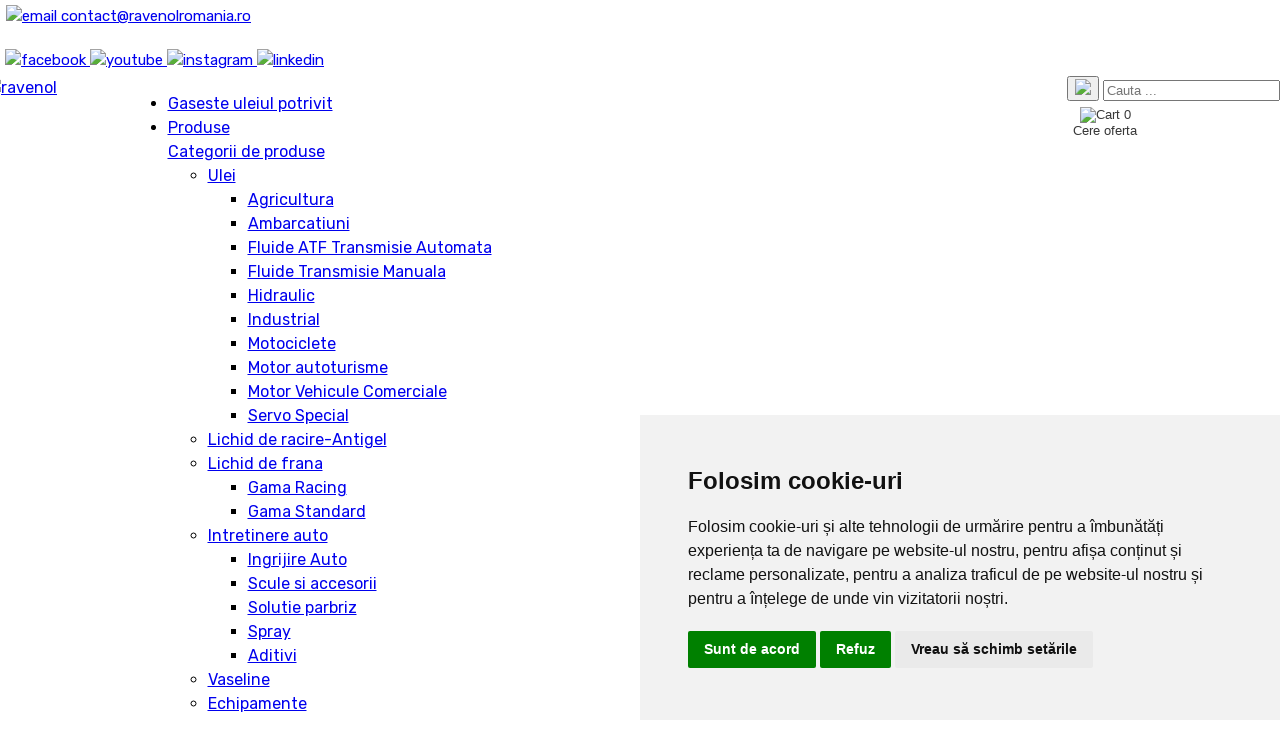

--- FILE ---
content_type: text/html; charset=utf-8
request_url: https://www.ravenolromania.ro/parteneri/intrebari-frecvente
body_size: 23135
content:
<!DOCTYPE html>
<html>
<head>
    <meta charset="utf-8" />
    <meta name="viewport" content="width=device-width, initial-scale=1.0" />
    <title>Intrebari frecvente</title>
    <meta name="description" content="Intrebari frecvente" />
    
    <base href="/" />
    <link rel="stylesheet" href="/css/bootstrap.custom.min.css?v=J86usrbqDIMujARDLItT2c_5RVQwFAroLHjEaXHDn4o">
    <link href="/PL.styles.css?v=nk8qkeZEAQRqoXL9aWXJV22wXl7TU49fmLjpm3AEme8" rel="stylesheet" />
    <link rel="preconnect" href="https://fonts.googleapis.com">
    <link rel="preconnect" href="https://fonts.gstatic.com" crossorigin>
    <link href="https://fonts.googleapis.com/css2?family=Kanit:wght@400;500;600;700&display=swap" rel="stylesheet" media="print" onload="this.media='all'">
    <link href="https://fonts.googleapis.com/css2?family=Rubik:wght@400;500;700&display=swap" rel="stylesheet" media="print" onload="this.media='all'">

    <link rel="apple-touch-icon" sizes="180x180" href="/apple-touch-icon.png">
    <link rel="shortcut icon" href="/favicon.ico" sizes="16x16" />
    <link rel="icon" type="image/png" sizes="16x16" href="/favicon.ico">
    <link rel="manifest" href="/site.webmanifest">

    <style>
        body {
            margin: 0;
            font-size: 1rem;
            font-weight: 400;
            line-height: 1.5;
        }
    </style>

<!-- Meta Pixel Code -->
<script>
!function(f,b,e,v,n,t,s)
{if(f.fbq)return;n=f.fbq=function(){n.callMethod?
n.callMethod.apply(n,arguments):n.queue.push(arguments)};
if(!f._fbq)f._fbq=n;n.push=n;n.loaded=!0;n.version='2.0';
n.queue=[];t=b.createElement(e);t.async=!0;
t.src=v;s=b.getElementsByTagName(e)[0];
s.parentNode.insertBefore(t,s)}(window, document,'script',
'https://connect.facebook.net/en_US/fbevents.js');
fbq('init', '812035580860082');
fbq('track', 'PageView');
</script>
<noscript><img height="1" width="1" style="display:none"
src="https://www.facebook.com/tr?id=812035580860082&ev=PageView&noscript=1"
/></noscript>
<!-- End Meta Pixel Code -->

<meta name="facebook-domain-verification" content="behgy99ett1nhcnjcq43nz1gzyh5dx" />

<meta name="google-site-verification" content="_ba65WWy-a5QqZxKk4W_hVOEaeeCR8SCr9wfWGKQ4Eo" />

<!-- Google tag (gtag.js) -->
<script async src="https://www.googletagmanager.com/gtag/js?id=G-S2FJ54G7T9"></script>
<script>
  window.dataLayer = window.dataLayer || [];
  function gtag(){dataLayer.push(arguments);}
  gtag('js', new Date());

  gtag('config', 'G-S2FJ54G7T9');
</script>

<!-- Event snippet for Website traffic conversion page -->
<script>
  gtag('event', 'conversion', {'send_to': 'AW-10904821805/3xq6CMji8L4DEK3A6c8o'});
</script>

<!-- Global site tag (gtag.js) - Google Ads: 10904821805 -->
<script async src="https://www.googletagmanager.com/gtag/js?id=AW-10904821805"></script>
<script>
  window.dataLayer = window.dataLayer || [];
  function gtag(){dataLayer.push(arguments);}
  gtag('js', new Date());

  gtag('config', 'AW-10904821805');
</script>
</head>
<body>
    <app>
    <!--Blazor:{"sequence":0,"type":"server","prerenderId":"c0a031ad782d4eee831b63bd29d23e3e","descriptor":"CfDJ8FW54f32foFPjwjINx0sCp5DZAfR7uQLmGbSAkr7zezh7GdkKeu6YufoPq6\u002B9CvY0fkrhk7SVvHWw1hT6/EfRggZqRYDuYw\u002Bcxjjxs6QnnkjuNXUVq8sk455l8RwooFLdtIGVdZkZxOqzbjsIbQcq8/B5IG4taN5kzcfjWq4YLuO\u002B5yt2nvAB9HQwdEjJXYV/iSacQfIsEHZJrpfcxAery05B0pzYkVUj9ZjqHbkLMrwfZWs6Lr6LbmXUUTnsE2fqjrbBNAmfbn9ZpzNcl52yI3hVfVOrSGgaXuHrh1zqa/yCNhpiHp38TI8pnWa5uc67T2qGY0xV9MKmdJPLVyIuNgCYzvSZJOb6DWedPA3RfOmL6k8QGthKZon7dXDz/0vUJqtczpaUoYcjdVechCBhI00iZNDLCzwJJYCsfWlVeZqHmCMhXbLeoqkJFcqIhEoHmuSeitGRZCDGLiQ2RoQ/EtEmWDhx4mdzhEd7LpFO2R3cBFVQ2exyp53GIp\u002B3VTyM39dw/E5GKhrbuYaLmt\u002Btx7B3i/chZXx83oes2uwKFiEUlIUK805r90TzdYWcgpld1\u002BhvDvUdbGV5LZXDj8uJWlj/WWCl7uUhquneMdhhA5GZ2HeR9fiQL0xNQlkvEPvrY6K4ZmsAUB3WKnKTaX2KCD4b\u002BcNCAAr0MSNHdVXg6\u002BhRK5gAmzQmAItGjWfpVBM7jhJhxuAqP2JrN4tbUooXl4g/L8pud5DgKqn5a\u002BndWHV/lvF3iNWoSkyxeCRIgB1LTt7hxanhwKpcnCceAOUBvSe3lgC9/n5k8qzUwUX8q2B4T/nTJp2mpcmlpQZdDPSfFXrjVGl4qWtWeUFq89b8fLeC2MfBSsdK/[base64]/yIs/cd\u002BqdmSkYn0Nu7NB5p7z9WnffeR2ucwi0P4JGNQA8uuxpfL6soY4dsx5D6bYpxhF\u002Bb9TzoRzskrnZ\u002BE7gyGfBv6EMW52d2z8nwW3X0wGujc7WEKjluKB2JTSXwRI/XBsQpifj9euIU/rNZwR8hSFUfEeSjXISXXVDlpkn2R6GvPzLUjmgYvIr\u002BLrTO4M7UrkBgJkn9QziGQzD0lQ7EG1pnUDKOfGWYw84vLlthFJUUkI/FhEZrPDba6deZ3bcOq0uHq2Jjkxf8aal23/Nejud\u002BAPiucczsFhmNsAQQf2Vge8B2HO87cTFxRcYUoNXUydi64QQd0Hb3VTfH8kJ6a3GkFdFZb8jRiyCsDFZ9qKTFVK4yGvA/XG3Q4UNSNVCmVTHVWYvY5E51/QOS/qmz1uVtmcr8XCtZ48z8lKfkii09YdB5Wvk6hFnwS2HHToBwlOgYwct1Be2VbP7WirqR2QVuM9TMJiwWfeGW51DneNEgwW3OLSyKNi8jMX85MHJqsQ8uHTpG\u002BJmztvBcyfNjViRkDlQKkqPA2KBm\u002B1b1eGgQcELY0Jx2TDZsncwi8CYm9T764rHvUDLH3/mMCfmj8T7Nl1fNicIk4bqkz5VdMokZuJ2i3/nioii\u002BOt4z0oT/70vUgJVnIOn7dfehDU11eo5qgPaeGyoQxTcJ8TW7UO3rY6njIwGe5ASfR5PxkpZ0\u002ByjuR013ZoUWax6Ayms0OE1Fsj\u002BqFBhAQuMCVVFSOdvW2l21C4FsPdc181cgzzL464TCk29/X2mlDCJyz30XXaRK5R8LvGSfWEo/C/HQHqP7c8lz79KTb0sJMoB\u002BdMpT6ayHhqUITEyMhbSuv5AJCgpMVggRFege6Xldye1fbr7urnVB2O5ywbJizw9\u002BI\u002BItcjX8Kwxahmwh/ure3kjnYSUlZYc3zLT48/AKSCyXx2jKFUFZLdxtdTiK\u002BL\u002BfoxzEE8S7qMzfh2s50XVgp0UCo389bCpYuuARtl6GDnzYhTiEZlFTuVJBm3KBtR33qKNKtCtkpU55FQwx8OaVW/fTugmIn\u002BnQN5El6Wp2enmHpK93EbVro7xq90I0CqjX5DBorVSZ0WwFmf98gdP\u002BEpstxsR9pdxEeZwmHB\u002B4livWDlNhER1ZhnClINbFBIGiqXTZZx7NZ2K8LhMuGruHncrXV2/6/rHZj8JjbdmFHpSo05t\u002BQZJDK\u002BlLLXSBIjUadCclS7AXC2LJBY4mhUofTD3gDsieNAH0\u002BSB\u002BL0bAITWxrapWBSmWwarAq5O7vG2akARLVo3iDPLeA50jR\u002BsyL0f8wt/u/dVkRhIT\u002BdUgjXASX0HzhiwJrS1JVvg2fyRgLPoPY757ypi9tBUCtEZfv5peEMgPqMCbJ28O/6Sdp75j5de\u002B0bMdYZ7ICsWTEBJSn/UBA9/KyISQ5oelXiaLyO2svwG8ou/96T0TxRrlpIhIQZuG0lVUg2NgPVDG/0qKwmTQClRKsQwpM40yH\u002Bx6p\u002BnTL7Rarb3axov\u002BlcVI8OYsLnpej2pYXfYlLiXGUpu4gVVF3yQM9VGRJMI4rzmhgNBa6zBLf8zqOMAEWXMmQX9sWxW6N9FH/aHLXtDunjGPLSzakbMy3XcPwxE4aTnb\u002Byi82JlQpSYJd3oNAtBLyPoZLx5aNSgNKHca3auy57tif0Myfxdw/fFP6AbH5gXMpVJ8jySpzJgs/5UfQyHKswU8AtzD3qhZ2KHQ5HwGoMBMXf/UsMcV27vPj/MhClYQqPmro/\u002BWfVJ8OBOQrbMyp4Nmo8O2q185GpPkxu2LGdJRQPHryvlCu\u002Bw2AfbrCSaSMgfEoLiHgfGzDoFq9Hn\u002BbZSNDWoER4yMKiH6s1fnUhxzZWwd\u002BgYh6OL2hfsCti6ONNI0YAMgSpgWwdJIv3/8daTC\u002B8fbhbEUqOk7AyGPHa/uT7YvEoIDfU8gx92pzQ1IOYLDSwZNG2offsOtQ6aDmyLT3U3vwd/ASGoAk0\u002BudPYwVaVh6pVlrqxUg3kvsLxn7Ct3UVF860hj8KQfWqsrqcRtEom\u002B6Zn\u002B8zHAiBIwfW/RusvZcNTnokM6BKzBhlM6nyPrKeaKqPklGtyn3x6DNFNknbN5501yD9WGfMxmYkmJXIgVxpabuV5BYXF\u002BECYVqvtlBRuTmfYg22jo1SD7rgBg12Zjk/tJfRxRC1myO05MbRyWzIup25U/q34sz/TzpS\u002BjLFgkpAmSSW\u002B4KAL2XGdOgieyJvwttPRyeKf48tUE5jambBlejodIOuH6HHI5FkEJtNhJnoeFhFju0F8pm7XMjxxldf/fBBnFE96WCeTOk0BZrOZfIx43DrBNRgghp06B8nZCG6Ip8vBBZTdNXw5kfVrBGb\u002BLFK5WIQztHBw0oqiQnI0JGyZg/Rhjhg/S/ZgXtBBxcRAUcJaUY7YwV\u002BTi5cUzCV6TvMM5bx/W40f43ggv/wsn5ubNd6QAYOXdR14KiXDxsuPhF\u002BcDSDNXuINVpI37ogbnOzFFjffBOho0\u002Bgk2LU3O2\u002BjbJnihRXejojoWl1CySdtpBG8jX7d7lUr\u002B/JIaIuhSJ6LqN6ghoKDL6QqFlVIBixIQfDeGG4IO79VritiwIU5LWnYwiKtfU5a91jrUyTGeYIPmlW5VMm3fQASyTeor5qCym8xT3AxeyPd/upMnzlmCjdulzatuQ9vF//AsbUXwYGXPbAW7qa31cX/OC7oMQHHk1JfKI5eJANAHqIk\u002BWffuoPSxJw\u002BAa06Iq1bv2U\u002BLr4/eJt2fbM2VL1Xa1dFSadmqiA/0EoHcwxW15q2e0jMtk6vn8yxjjlosh8T4hCLEUplxMtRHoOuMzOenMoW185poiZ7LsQ5gLYAvPnK8UAVbSfcSa1kpbKUErjIiae8AAa/eDStbk4QGFKsIDAb2TyBAPhfs2LrEzPdxUBYorcxK2xYf8pcFRvoMCblylHgB7pvJT6JDRuLOMxAvPmldFVjVBktsANtJ1GXA0cvSctk7gKwI3tZobGenUwia4YnSRFTGPIsKtnLubTqXWmXDaPLspIZPKWt6TeC1n2j4PxyyUQa9o9cpU0sk2hP2sFTs8fipFjeZO/ZHhF0WGu2PrOXfCgEaVksA\u002BABXioWxQlNvQ0uZUsZJVRXnxbj0kWa55oJio/UO8H4xH9QrYImdcRF8ODrV8qvdW\u002BZF9yysB9XQBY3I6cbaqZ0pJzguaUH5pvCe3sqTQEsBOv0GUG7nxEG3mOGgqRYMLKh0Ei2kGpw0IofdKBVQHalZ1rTmdvCakc8fSX3G0gIdsi3aNM8jFQVHf7tHy\u002Baqx13CiAWfaOahjUKgQmtgD1QOYD1zhiZnZBNyqSSSf0AH1KvD8FtQpqMDQAfSfK18v4v\u002BXDZBKkAiEiCdYMyVVKJllcelh0R3st2JQynDy4zOy27XjILwc/LK07UbUALlE5eIelEOrXhynGrzkYaV/SEPwtRf1trX8To729\u002Bb79FLTWdzX/y47cKUjSMk\u002Bc1XauB56wNtH/EfhXx2uMhOTP0Xkof3pqXBvluN60fiUrWkeoPqDeLeXmBqKL4ZYJT\u002BuPg\u002BUzBU7dnXLO3JO7LIaf6ayep9Az5SmRIWeOCeKr2vBmIldCUEg5xo4Uq6BzHWU73ePcYM/ZhHeO6PIj6j\u002BbmszwjARP/LZZkXRRy8NZnvQj0U6dAssd\u002Bgw4EVAeS4EPRKFt3FUr2iB1viaTPlLKRIry1qK0v6GRZtQHdfQOUC3ZonBUFcSA5OQkJhk\u002BGcHtyDoJ7X1kmZC/n32KOsE19nDkergjND7obqmE7oD\u002B144FSSQpWzRpU3EYnYZ1GRqhqPVjC1IgkxfklU/ik4ehs8pCLVglZIE5Bku9kaf\u002BB9lolno6KfnQZVAJOgifCPI2\u002B2Xe/ZTk4A2xN66hNXlxqdmSy8nLruuCgWZhTIkPy8v7wM6nfeWBf0roLRgcx\u002BuKak9lrqaFeD9\u002BOy0jHnsTpkqM8Nz\u002Bohoh20sDbumAo57wltOI\u002BGMqV7/z5976ePm3hdeDpAZlaL9UNbhBlG0FUpzo9okmsYPUWJ0JRF7HIN/0cXyV\u002BIxowACPtfgCfOUjatA1\u002BSplXdmED7f7vadFeKdEBTTC1\u002BcYsx\u002Bas6HVoUPUJ7BpKtNdQVs5G\u002BZP7qHzX\u002BjZHLIzj5xvpUf4goMENyiDJZ3RoHUCCGbJxRLFUvLeFwVEwlR7e//kxeXZuwldqqh6d\u002Bd/l0vhcmBdT0ZkLrVgCN97xW5PlrLPWvrrE4EGXKzs32aRlk994jEKpk8rN0nHy\u002B2AXyHNDS4boh5DOGoQ1dcaigp7bQ8TxcZRXZGdmnHqvpzNj2J\u002BACLsYRWm57S2NyoXywWTEqP44XLIlYLsh2/xAiW4z\u002BXg08Wyz6uVsvyKdflKe8Mp37IWOA3OpR5wILJ3v\u002BShuwV\u002BJgt\u002BC4J9c5I144F/vSQh2/TdW2hqVqTrVLM\u002BJjgR57lDfbL2kdXbDMO7ycfR9oNZwoMXDjazMp6tj2NFRF23VStBfx2O\u002BgtgOuuDjvHuggC5DH7KtWkDYaEzdPm7lm2tqwwZxZblYBQWPiv7i0wm8ueKmmVyaPcLC8krtDSMZyrvieU2wGI70GTItzY4F4CkozfYW1aIS/h3aZDDF7TFGrF6phyFybMMwNEywvju0WXxHAnIwDpXyW71pccGC5nE8REseI\u002BtL/G38rA28pFNzDDsy16uWvLjvqIW6G8aoWvzP9Ic/tEpMWmDs7EVSQSdHoNDc3F/GNX4vpihIV6BCl90ZIulTuEJcWj1q91jXiB7PTn4YCseVeCxDlPKxwvZXQO3gvP77iKl3gsgP1SeB5lZ9eaVjzTOqjSQBnB/7OYTbSfYLSK27ypq1Wn8vsvzITFlcfeY3uzXZaS8swh7lcwPhMTiJbnk25Uj4p14tOAxSSxkk7\u002Bem9fbMBaQAwrjYwyzd8d\u002Bo2UlB\u002BPeRnh5q38TOrTShIX6mO2/7Hd3UiPfJSjwzQdrtFvbX9ozqlA9cwcFD5QI7LVyBMdeQ\u002B95MKgOR6hkLFAQjOX8nolrjPQeb9xCaKZX7gdGZuNiOR2gKYttwsX0o74wBhbwA3ZUE0/JNNi4o4cqgvBobNhsZsj1aQX2vHwoJ2EoDGB\u002Bo3HkWURnFdlAKGtF3p8GAX8U9kwYac5plmD9Z692ITXttqxrm5xJRAu2ZnSveAwTMaarmiewAC4/NBBxZgp3/ooEpTlZ5ailXpP9XBAVuAC1eVjF4oX1mfqC1tg0wBOcw8Tn8\u002BHOAlzA9Fezy0QXbIpHtII\u002BwcNys6b0EhgK1Xc8AdmgWsz\u002BLX/AP06OyhJtHPc9zQ4vH9Z/HyAgbL\u002Bttc2o64phqAmNgedhtjdMk\u002BDk1L9O3Vu4jv/DN3m5wBTruHcoPY1UNQBUJ1LN7jq/32Tkr6yAgr3fnXi9AQwOoUxFHZuHUTztUzxNGx1udxwIjfL8Ks5aD3xc1rmsgtX6zCxEMlks2vwcu1KkmH1pkQWrv2p/L7KtO26opO\u002BKXt6ce\u002BM6BBoQ7jFtzmFVnGUsuxwjNY6XQITrSKODEk59tkGwnctQT9PjYLSvLgCRuQyBHCDZQfrXjbk4STTTY5n1P9Ycz0pl7xiVX3HkNr2GNPPnj3nNgUSSSoyeCSLx02BuAMhZqlGNlSmkrYYF4Y42KNeuRkMkZyRf2eyGWF/8\u002BAfs0H4GYJlEqxM8pivve7q44XPSbo9wsSRJ\u002B/U0gL/QHFr5NtweB58RcpJI8UMWO7oDx7oXA6jkzHOwm0BEFFw/\u002B3A1V7kvcVD9mE4b2PlW/Bx190fF1iSS9uQDDl9ukTRVSawQxFdYdoQGn6ayB6cIJ7dyk6jWNPSKa1iGTrGmrZwyBWt3rir58eYOOVSZy\u002BWHZYadFkv8d/sIyuqavgi\u002Bjes13RGNQKTxGOKS9RBFqfvH37mHt86OcsI9/95K6jGE6fUuFycvr3RQqK1TalyNXw3T0frXZWFZOFJltcXfLZn1rB1zQ6VhZElQCZExTlr7IevjZo1dJbCl0THh2etBZJBwALBvKmV/lUn2jCekrXKN5oyZ7JUPkcANavrqIwf2oGvPW01uQoFrNh4hiu\u002BF5BrhtO8WhuiDIKFM/w\u002BK62z/3dcUC8RDpRq1MrOijH0BglNE7du7O\u002BtjCI1xEaPE5tClEW\u002B\u002BqpDOZgWZJyDRmtqLr2c44vS1Usdzu0B74QqfQsmocxZbFp/FkSMyn3dVRF15djSkORrsJLn4qUDG\u002BCpzZd1Cz7ze6aRHFPmMMqGwXuzffEm0O5awvSMRU11\u002BlOBMI13XcfAkphE4fzDZa/bzDxNKmkFV6xiMDpLJmbpHB6M/qekzsOZeTws8ssSzX00xvY8VmYyBX903mkU/hxwZyKJnqi2LTGRBF\u002BUg3hKt8USG7Nv\u002BKuuyQGtTe5WYReL0UA63WShLEKM7AaK\u002BHLwu386myK1Y46ca0sZKWSoT4b9QDO\u002Bw0ntWBIBcuSNMYD9w3eMfd1fXgW8PQAW3zygS734uhu7z9pqKGEKg7P1TMZ82mQ72jIM4smFWdJLxaWljsvwpAs3lrwMVAGy6GMTeJm\u002BjfGXqLcvNAnTi4QxbPfc1\u002BLTfQVLv5/2BFS/SjYLq4jrgVDexP6XvqiFETotrZ6YpYatLg2w\u002BUcA\u002BWVGPJLtjS/SDypoUajKiEy0flIYGI9kgcHR6KuUdt0hsSHwUptuwPFtuiwaZE3KH4NHbApxWoK921LJZH\u002BM\u002BxiM/P2P\u002BiYiXNKcweE1Y1x9uUjeiR6AlaXAkivwjWefrO1VuwXvgeVrqa18ZVBK3JomeNKX1ghUhTiMNHxpE0rh9zOcedrtSq\u002BrQY8sCJ9dwUx36hBWKSelYy831OFXbboLyftuUVC7zKqxn7YlZjR\u002BMQqPm2TNeobBtPzI77l1WXkH9nUyVX3Sn47kINDbEVTsfSR7XdztA57U/YJmpx5cP\u002B4dZE4K/DX0KB2c1tagXG/\u002Bg5zuWZrZj3iIdRoPOSdjcZVL8teUUJ16\u002BGnWs6pjSGmpMBPhf3Xgr9fi5CzK2KJs8oQ\u002BxRwjJqQtFlrD8HAS14NLIz4cI66a3WZksdj1jGChWJ4Ngqsk4nLJak2vzp7i\u002BBF9rF0CuOBhrZujCHgCyBx5RTYh3PKIeMHRDfXTZ0BlsgdZIhbuQV6nQAbrm5z4lQg6bRwWWQ/IPkvUBp4jmFx1CRvCAT4odS/9PPAqt8KdYtyLExsdTn2GMSChdaOa/LOls3L3mIm\u002Bvx\u002BjQmqqgLQ5rPc7me2gOtGMNdS2RqjUdhpMyWsX169fIN4MlVXHQXnudDZHtBhk2VK\u002ByAac4ruTEsvGfB2rCaVobBqyHifcLEEluszbHUoJePIOQwz92aOqBU9eE5lWXyckykmUnw9\u002BX8U/6mXvmT\u002BPbheMEB/TnVxux3917lDWiT53By09fXuo9/ncgxPcrW\u002Bb2GfaOdqmlzK9mHBpMPR4WKsmA436Pj2C1CiLhV2yxpRf2zPIExHRonVIr8L5CO5LnRSra8jdGjGs0wPwDauc6oECVX\u002BhUnKie5m23g209F2FuXPW4u/eXLNGCb8GTm08gB7Ep6BXUX7h8L\u002Bx7MBy2qtpa8rWaPPNBQmN29cD7cGeTSBgUSAPUTjNiL7B\u002BgNgRD\u002BCPU8qZJoLaiBXS4le98QRc6/BHfl/rJAdIhxE0rHb2FEIP065BjVgmlSFhKUI1t/f2660HpuH3v3ytP2YYsGegsB3Rk5rsd9HSp2KvX9y9\u002B8DZvWgNWOqkQBAT5D8rt5JlkRpmhyObNPkOfZVO/6Nb8mjwnjSmGtIBeRxSRvcwgOK8iKJ70eZomogRnr6PXxt8="}-->




<style front-layout-css>
    body {
        font-family: 'Rubik', sans-serif;
    }
</style>
<header front-layout-css><div front-layout-css><div class="headerContact" style="padding: 5px; font-size: 15px;" front-layout-css><div class="container-fluid" front-layout-css><div class="row" style=" justify-content: space-between; " front-layout-css><div class="col-auto contactTop"><a href="mailto:contact@ravenolromania.ro" style="margin-left:1px"><img alt="email" src="/file/zone/mail-icon-365.svg?v=637753337158592656" style="width:16px; height: 16px" /> <span class="hideOnMob">contact@ravenolromania.ro</span> </a></div>

<div class="col-auto d-flex">
<div class="oilFinderContainer">&nbsp;</div>

<div class="socialMedia"><a href="https://www.facebook.com/ravenolromania" target="_blank"><img alt="facebook" src="/file/zone/fb-icon-366.svg?v=637753345275363937" style="width:16px; height: 16px" /> </a> <a href="https://www.youtube.com/user/ravenolwerther" target="_blank"> <img alt="youtube" src="/file/zone/yt-icon-368.svg?v=637753345284042692" style="width:16px; height: 16px" /> </a> <a href="https://www.instagram.com/ravenolromania.ro/" target="_blank"> <img alt="instagram" src="/file/zone/ig-icon-369.svg?v=637753345293889669" style="width:16px; height: 16px" /> </a> <a href="https://www.linkedin.com/company/ravenol-expert-ro" target="_blank"> <img alt="linkedin" src="/file/zone/in-icon-367.svg?v=637753345306070407" style="width:16px; height: 16px" /> </a></div>
</div>
</div></div></div>
        <nav class="navbar" id="NavBarBrand" style="background-color: #fff;" front-layout-css><div class="container-fluid" style="display: flex; justify-content: space-between;" front-layout-css><div class="d-flex" style="margin-left: -15px; display: flex;" front-layout-css><div class="col-auto showonmobile900" style="display:none" front-layout-css><button class="DepNavToggler navbar-toggler" type="button" aria-controls="navbarTogglerDemo03" aria-expanded="false" aria-label="Toggle navigation" front-layout-css><img src="/images/general/menu-left.svg?v=637777713660000000" style="width: 30px; height:30px" alt="Menu" width="30" height="30" /></button></div>
                    <div class="col-auto Logo" front-layout-css><a href="/"><img alt="ravenol" src="/file/zone/logo-full-363.png?v=637752711495296576" /></a></div></div>

                <div class="d-flex" front-layout-css><nav class="DepartMenu navbar navbar-expand-lg navbar-light" id="DepartNavBar" front-layout-css><div class="container-fluid" front-layout-css><div class="collapse navbar-collapse " id="navbarTogglerDemo03" front-layout-css><div class="backgroundCloseMenu" front-layout-css></div>
                                <a nofollow class="close-menu" style="display:none;float: right;" front-layout-css><ion-icon name="close" style="font-size: 30px;" front-layout-css></ion-icon></a>
                                <ul class="navbar-nav mr-auto" front-layout-css><li class="nav-item  " front-layout-css><a href="https://oilguide.ravenol.de/?lang=ro" target="_blank" class="nav-link">Gaseste uleiul potrivit</a></li><li class="nav-item dropdown" id="productsNavItem" front-layout-css><a href="/produse-lista" role="button" data-toggle="dropdown" aria-haspopup="true" aria-expanded="false" class="nav-link dropdown-toggle">Produse</a><div class="dropdown-menu mainMenuDropdown prodCategoriesDropdown" style="width:100%" front-layout-css><div class="row" front-layout-css><div class="col-md-6 " id="navbarTogglerProd" style="padding-right:0" front-layout-css><a href="/cauta" class="prodCategoriesTitle">Categorii de produse</a>
                                                            <ul class="navbar-nav mr-auto flex-column" id="NavProdMenu" front-layout-css><li class="ProductMenuItems dropdown" front-layout-css><a href="/ulei" class="nav-link dropdown-toggle">Ulei</a><div class="dropdown-menu SubMenuItemsContainer" aria-labelledby="navbarDropdown" front-layout-css><ul class="SubMenuItems" id="#SubMenuItems" style="/*display: grid; grid-template-columns: 33% 33% 33%;*/" front-layout-css><li front-layout-css><a href="/ulei/agricultura" class="dropdown">Agricultura</a></li><li front-layout-css><a href="/ulei/ambarcatiuni" class="dropdown">Ambarcatiuni</a></li><li front-layout-css><a href="/ulei/fluide-atf-transmisie-automata" class="dropdown">Fluide ATF Transmisie Automata</a></li><li front-layout-css><a href="/ulei/fluide-transmisie-manuala" class="dropdown">Fluide Transmisie Manuala</a></li><li front-layout-css><a href="/ulei/hidraulic" class="dropdown">Hidraulic</a></li><li front-layout-css><a href="/ulei/industrial" class="dropdown">Industrial</a></li><li front-layout-css><a href="/ulei/motociclete" class="dropdown">Motociclete</a></li><li front-layout-css><a href="/ulei/motor-autoturisme" class="dropdown">Motor autoturisme</a></li><li front-layout-css><a href="/ulei/motor-vehicule-comerciale" class="dropdown">Motor Vehicule Comerciale</a></li><li front-layout-css><a href="/ulei/servo-special" class="dropdown">Servo Special</a></li></ul></div></li><li class="ProductMenuItems" front-layout-css><a href="/lichid-de-racire-antigel" class="nav-link">Lichid de racire-Antigel</a></li><li class="ProductMenuItems dropdown" front-layout-css><a href="/lichid-de-frana" class="nav-link dropdown-toggle">Lichid de frana</a><div class="dropdown-menu SubMenuItemsContainer" aria-labelledby="navbarDropdown" front-layout-css><ul class="SubMenuItems" id="#SubMenuItems" style="/*display: grid; grid-template-columns: 33% 33% 33%;*/" front-layout-css><li front-layout-css><a href="/lichid-de-frana/gama-racing" class="dropdown">Gama Racing</a></li><li front-layout-css><a href="/lichid-de-frana/gama-standard" class="dropdown">Gama Standard</a></li></ul></div></li><li class="ProductMenuItems dropdown" front-layout-css><a href="/intretinere-auto" class="nav-link dropdown-toggle">Intretinere auto</a><div class="dropdown-menu SubMenuItemsContainer" aria-labelledby="navbarDropdown" front-layout-css><ul class="SubMenuItems" id="#SubMenuItems" style="/*display: grid; grid-template-columns: 33% 33% 33%;*/" front-layout-css><li front-layout-css><a href="/intretinere-auto/ingrijire-auto" class="dropdown">Ingrijire Auto</a></li><li front-layout-css><a href="/intretinere-auto/scule-si-accesorii" class="dropdown">Scule si accesorii</a></li><li front-layout-css><a href="/intretinere-auto/solutie-parbriz" class="dropdown">Solutie parbriz</a></li><li front-layout-css><a href="/intretinere-auto/spray" class="dropdown">Spray</a></li><li front-layout-css><a href="/intretinere-auto/aditivi-auto1" class="dropdown">Aditivi</a></li></ul></div></li><li class="ProductMenuItems" front-layout-css><a href="/vaseline" class="nav-link">Vaseline</a></li><li class="ProductMenuItems dropdown" front-layout-css><a href="/echipamente" class="nav-link dropdown-toggle">Echipamente</a><div class="dropdown-menu SubMenuItemsContainer" aria-labelledby="navbarDropdown" front-layout-css><ul class="SubMenuItems" id="#SubMenuItems" style="/*display: grid; grid-template-columns: 33% 33% 33%;*/" front-layout-css><li front-layout-css><a href="/echipamente/service" class="dropdown">Service</a></li></ul></div></li></ul></div><div class="col-md-6" front-layout-css><ul front-layout-css><li front-layout-css><div class="applicationMenu"><a class="applicationMenuTitle" href="/tip-de-utilizare">Tip Utilizare</a>
<ul>
	<li><a href="/ulei/motor-autoturisme">Autoturisme</a></li>
	<li><a href="/ulei/motor-vehicule-comerciale">Camioane</a></li>
	<li><a href="/ulei/motociclete">Motociclete</a></li>
	<li><a href="/ulei/ambarcatiuni">Ambarcatiuni</a></li>
	<li><a href="/ulei/agricultura">Utilaje agricole</a></li>
	<li><a href="/ulei/industrial">Industrie</a></li>
	<li><a href="/cauta/key/racing">Competitie</a></li>
	<li><a href="/cauta/filter/curatare">Casa si gradina</a></li>
	<li><a href="/intretinere-auto/scule-si-accesorii">Service auto</a></li>
</ul>
</div>
</li></ul></div></div></div></li><li class="nav-item dropdown  " style="position:relative" front-layout-css><a href="/companie" role="button" data-toggle="dropdown" aria-haspopup="true" aria-expanded="false" class="nav-link dropdown-toggle ">Companie</a><div class="dropdown-menu mainMenuDropdown" aria-labelledby="navbarDropdown" front-layout-css><a href="/companie/despre-noi" target="_self" style=" " class="dropdown-item">Despre noi</a><a href="/companie/ravenol-brand-global" target="_self" style=" " class="dropdown-item">RAVENOL Brand Global</a><a href="/companie/calitate-certificata" target="_self" style=" " class="dropdown-item">Calitate certificata</a><a href="https://www.ravenol.de/en/oiltests/records" target="_blank" style=" " class="dropdown-item">Testare produse</a><a href="/companie/licente-si-acreditari-rar" target="_self" style=" " class="dropdown-item">Licente si acreditari RAR</a><a href="/companie/cataloage" target="_self" style=" " class="dropdown-item">Cataloage</a><a href="articole-si-noutati" target="_self" style=" " class="dropdown-item">Noutati</a></div></li><li class="nav-item dropdown  " style="position:relative" front-layout-css><a href="/motorsport" role="button" data-toggle="dropdown" aria-haspopup="true" aria-expanded="false" class="nav-link dropdown-toggle ">Motorsport</a><div class="dropdown-menu mainMenuDropdown" aria-labelledby="navbarDropdown" front-layout-css><a href="/motorsport/istoric-ravenol" target="_self" style=" " class="dropdown-item">Istoric </a><a href="/motorsport/competitii" target="_self" style=" " class="dropdown-item">Competitii</a><a href="/motorsport/parteneriate" target="_self" style=" " class="dropdown-item">Parteneriate</a></div></li><li class="nav-item dropdown  " style="position:relative" front-layout-css><a href="/inovatie" role="button" data-toggle="dropdown" aria-haspopup="true" aria-expanded="false" class="nav-link dropdown-toggle ">Inovatie</a><div class="dropdown-menu mainMenuDropdown" aria-labelledby="navbarDropdown" front-layout-css><a href="/inovatie/produse-autentice" target="_self" style=" " class="dropdown-item">Produse Autentice</a><a href="/inovatie/usvo" target="_self" style=" " class="dropdown-item">USVO</a><a href="/inovatie/cleansynto" target="_self" style=" " class="dropdown-item">CleanSynto</a><a href="/inovatie/atf-specialist" target="_self" style=" " class="dropdown-item">ATF Specialist</a><a href="/inovatie/bag-in-box" target="_self" style=" " class="dropdown-item">Bag in box</a></div></li><li class="nav-item  " front-layout-css><a href="/parteneri" target="_self" class="nav-link active">Parteneri</a></li><li class="nav-item  " front-layout-css><a href="/contact" target="_self" class="nav-link">Contact</a></li><li class="nav-item dropdown BtnTombola" style="position:relative" front-layout-css><a href="/concursuri" role="button" data-toggle="dropdown" aria-haspopup="true" aria-expanded="false" class="nav-link dropdown-toggle ">Concursuri</a><div class="dropdown-menu mainMenuDropdown" aria-labelledby="navbarDropdown" front-layout-css><a href="/concursuri/tombola" target="_self" style=" " class="dropdown-item">Castiga cu RAVENOL</a><a href="/concursuri/concurs-europafm" target="_self" style="color: #fe0005;" class="dropdown-item"> Concurs Ravenol - EuropaFM</a></div></li></ul></div></div></nav></div>

                <div class="d-flex align-items-center" front-layout-css><div class="col-auto   SearchTop " style="max-width:320px" tabindex="1" front-layout-css><a class="btnSearchMob" nofollow style="border: 0;width: 35px; height: 35px; display: none; color: #000;  cursor: pointer" onclick="$(&#x27;.SearchBox&#x27;).show()" front-layout-css><span front-layout-css><img src="/images/general/search-outline.svg?v=637777713660000000" style="width: 25px" width="25" height="25" alt="Search" /></span></a>
                        <div class="SearchBox" front-layout-css><div class="searchBoxContainer" front-layout-css><button class="btnSearch" style="width:fit-content" front-layout-css><img src="/images/general/search-outline.svg?v=637777713660000000" style="width:24px" class="lazyload" /></button>
                                <input id="Key" autocomplete="off" placeholder="Cauta ..." class="form-control" front-layout-css />
                                <a class="btnSearchCloseMob" nofollow onclick="$('.SearchBox').hide()" style="border: 0;width: 35px; height: 35px; display: none; color: #000; cursor: pointer" front-layout-css><ion-icon name="close-outline" style="font-size: 29px" front-layout-css></ion-icon></a></div></div></div>

                    

                    <div class="col-auto text-center UserTop" front-layout-css></div><div id="80091ef0-4d5e-4433-9806-fb7ae918248c"><div class="col-auto CartTop " front-layout-css><div style="position: relative; display: inline-block" front-layout-css><button class="CartLink" style="color: rgba(0, 0, 0, 0.78); border: 0; background-color:#fff" front-layout-css><div class="left-img" style="position:relative" front-layout-css><img src="/images/general/shopping-bag2.svg?v=637801917500000000" alt="Cart" style="width:31px; height:30px" />
                                            <span class="cartCount" front-layout-css>0</span></div>
                                        <span class="btnBlue hideOnMob" front-layout-css>Cere oferta</span></button><div style="display:none" class="CartTopBox " front-layout-css><div class="backgroundCloseCart" front-layout-css></div>
                                            <div class="CartBoxHeader" front-layout-css><a href="/cere-oferta"><img src="/images/general/product-list.svg?v=637777713660000000" alt="Cart" width="40" style="margin-right:5px;" />
                                                    Cere oferta</a>
                                                <a class="close btnClose"><ion-icon name="close-circle-outline" front-layout-css></ion-icon></a></div><div style="padding: 20px 0px; text-align: center; font-size:20px" front-layout-css>Cererea ta de oferta este goala</div><div style="text-align:center;" front-layout-css><a style="width: 80%; padding: 10px;" href="/cere-oferta" class="btn btnYellow">Cere oferta</a></div></div></div></div></div></div></div></nav></div></header><div front-layout-css><div class="container-fluid" front-department-css><ol class="breadcrumb" front-department-css><li class="breadcrumb-item active" front-department-css><a href="/parteneri" class="active">Parteneri</a></li><li class="breadcrumb-item" front-department-css>Intrebari frecvente</li></ol></div><div class="AboutUs">
<div class="AboutUsHeader">
<h1>Intrebari frecvente</h1>
</div>

<div class="AboutUsContent">
<div class="gradientTopSection">&nbsp;
<div class="row AboutUsFAQ">
<div class="col-md-8">
<h4 class="skewedgradientH4">Cum se pot&nbsp;identifica lubrifiantii potriviti pentru autovehiculul dvs?</h4>

<p>Pentru identificarea precisa a lubrifiantilor potriviti pentru autovehiculul&nbsp;dvs. va punem la dispozitie configuratorul RAVENOL OilFinder. Prin selectarea succesiva a : categoriei, producatorului, modelului si al tipului de vehicul, se va afisa fisa de lubrifiere cu toate fluidele necesare.</p>
<a href="https://oilguide.ravenol.de/?lang=ro" target="_blank">Accesati configuratorul RAVENOL OilFinder</a>

<p>O varianta alternativa de identificare a lubrifiantului potrivit este consultand manualul autovehiculului, identificarea vascozitatii si a normelor pe care acesta trebuie sa le indeplineasca. Folosind aceste informatii puteti identifica, pe site-ul nostru, lubrifiantul potrivit.</p>
</div>

<div class="col-md-4"><img alt="oilfinder-screenshot" src="/file/department/375-375.jpg?v=637813842632457620" /></div>
</div>

<div class="row AboutUsFAQ">
<div class="col-md-8">
<h4 class="skewedgradientH4">Ce este vascozitatea?</h4>

<p>Vascozitatea descrie comportamentul de curgere a unui fluid sau altfel spus &ldquo;cat de gross au de subtire este un fluid&rdquo;. Vascozitatea este rezultatul frecarii interne dintre particulele fluidului. Vascozitatea este cea mai importanta proprietate fizica a lubrifiantului, vitala pentru capacitatea acestuia de a forma o pelicula de lubrifiere stabila.</p>
</div>

<div class="col-md-4"><img alt="Vascozitatea" src="/file/department/376-376.jpg?v=637813876896718057" /></div>
</div>

<div class="row AboutUsFAQ">
<div class="col-md-12">
<h4 class="skewedgradientH4">Ce este indicele de vascozitate (VI)?</h4>

<p>Indicele de vascozitate masoara viteza de schimbare a vascozitatii intre doua temperaturi diferite. In cazul lubrifiantilor, cu cat este mai mare indicele de vascozitate (VI) cu atat mai mica este scaderea vascozitatii, in conditiile in care temperatura creste.</p>
</div>
</div>

<div class="row AboutUsFAQ">
<div class="col-md-12">
<h4 class="skewedgradientH4">De ce este negru uleiul din autovehiculul meu?</h4>

<p>Uleiul uzat din motor este de obicei de culoare neagra sau inchis la culoare. Aceasta se datoreaza faptului ca pe langa rolul de lubrifiere si racire a partilor metalice, uleiul de motor are si rol de curatare al reziduurilor pe care le inglobeaza in masa sa.</p>
</div>
</div>

<div class="row AboutUsFAQ">
<div class="col-md-12">
<h4 class="skewedgradientH4">Lubrifiantii se oxideaza?</h4>

<p>Da, lubrifiantii reactioneaza in contact cu oxigenul, apare fenomenul de oxidare ce duce la degradarea acestuia si la formarea depunerilor in motor.</p>
</div>
</div>

<div class="row AboutUsFAQ">
<div class="col-md-12">
<h4 class="skewedgradientH4">Ce sunt pierderile din evaporare si de ce apare acest fenomen?</h4>

<p>Uleiul contine diverse componente care au volatilitate diferita. Cele care au volatilitate mai ridicata se evapora mai repede la temperaturile inalte din motor si astfel cantitatea de ulei din motor se reduce.</p>
</div>
</div>

<div class="row AboutUsFAQ">
<div class="col-md-12">
<h4 class="skewedgradientH4">De ce trebuie schimbat uleiul din motor?</h4>

<p>Uleiul din motor este supus la presiuni si temperaturi foarte mari. El neutralizeaza impuritatile, elementele acide si apa. Dar chiar si cele mai bune uleiuri de motor se uzeaza in timp deoarece reziduurile din motor se acumuleaza.</p>
</div>
</div>

<div class="row AboutUsFAQ">
<div class="col-md-12">
<h4 class="skewedgradientH4">Odata cu uleiul trebuie schimbat filtrul de ulei?</h4>

<p>Filtrul de ulei trebuie schimbat odata cu ulei deoarece are rol important in indepartarea reziduurilor acumulate de ulei. Mentinerea unui filtru uzat reduce capacitatea uleiului de a-si indeplini rolul de curatare al motorului.</p>
</div>
</div>

<div class="row AboutUsFAQ">
<div class="col-md-12">
<h4 class="skewedgradientH4">Ce sunt aprobarile producatorilor OEM?</h4>

<p>Daca utilizati un ulei neaprobat de constructorul vehiculului exista riscuri serioase de defectare a motorului si de pierdere a garantiei. Calitatea uleiului este certificata de indeplinirea unor norme ale producatorilor de autovehicule. Aceste norme sunt codificate sub forma unor succesiuni de litere si cifre , de exemplu: MB-Freigabe 229.51, VW 505 00, BMW Longlife-04, VOLVO VDS-4, etc.</p>
</div>

<div style="margin-left: 40px;"><iframe allow="accelerometer; autoplay; clipboard-write; encrypted-media; gyroscope; picture-in-picture" allowfullscreen="" frameborder="0" height="315" src="https://www.youtube.com/embed/zKaFz3oduKg" title="YouTube video player" width="560"></iframe></div>
</div>

<div class="row AboutUsFAQ">
<div class="col-md-12">
<h4 class="skewedgradientH4">Ce sunt aditivii din lubrifianti?</h4>

<p>Aditivii sunt substante active care au capacitatea de a imbunatati, a inhiba sau a genera noi proprietati in cadrul substantelor in care actioneaza: lubrifianti, combustibili, lichide de racire etc. Spre exemplu lubrifiantii contin un aditiv care inhiba fenomenul de oxidare prelungind astfel durata de utilizare a uleiului. Exista aditivi care se adauga pentru a reduce emisiile poluante generate de arderea combustibilului.<br />
Aditivii au multiple roluri de indeplinit:</p>

<ul class="yellow-check-list">
	<li>Rol de imbunatatire a capacitatii de curatare.</li>
	<li>Cresterea capacitatii de lubrifiere si de rezistenta la uzura a lubrifiantilor.</li>
	<li>Imbunantatirea calitatii, a protectiei anticorozive, cresterea performantei indicelui de vascozitate, inhibarea fenomenului de spumare</li>
</ul>
</div>
</div>

<div class="row AboutUsFAQ">
<div class="col-md-12">
<h4 class="skewedgradientH4">Ce rol are lichidul de frana?</h4>

<p>Lichidul de frana transfera forta exercitata pe pedala de frana catre elemetele de franare ale rotilor.<br />
El trebuie sa indeplineasca urmatoarele cerinte minime:</p>

<ul class="yellow-check-list">
	<li>Sa nu actionize asupra garniturilor din sistemul de franare;</li>
	<li>Sa protejeze componentele sistemului de franare impotriva coroziunii si a uzurii;</li>
	<li>Sa reziste la temperaturi ridicate.</li>
</ul>
<a href="/lichid-de-frana">Lichid de frana RAVENOL </a></div>
</div>

<div class="row AboutUsFAQ">
<div class="col-md-12">
<h4 class="skewedgradientH4">Pot sa fac pe cont propriu schimbul la lichidul de frana?</h4>

<p>Teoretic da, dar sunt multe motive pentru care nu este recomandat, risc ridicat de a face gresit operatiunile necesare: alegera lichidului de frana potrivit, curatarea si amorsarea corecta a sistemului de franare, debarasarea de lichidul uzat, etc</p>

<p><b>Foarte important:</b> o defectiune a sistemului de franare poate duce la pierderea de vieti omenesti! Daca nu ai expertiza si echipamentele necesare este recomandat sa apelezi la un profesionist, la un service auto autorizat care sa faca mentenanta la sistemul de franare.</p>
</div>
</div>

<div class="row AboutUsFAQ">
<div class="col-md-12">
<h4 class="skewedgradientH4">Este necesar schimbul regulat al lichidului de racire-antigel?</h4>

<p>O parte din producatorii de autoturisme recomanda schimbul lichidului de racire-antigel&nbsp;dupa 50000 km. Altii il recomanda la un interval mult mai mare. Un lucru este sigur si agreat de toti &ndash; pericolul fenmenului de cavitatie care se formeaza din cauza uzurii excesive a lichidului de racire. Acest fenomen poate cauza perforarea radiatorului, ruperea paletelor de plastic ale pompei de apa si alte defectiuni ale sistemului de racire. Acesta este motivul pentru care se recomanda schimbarea lichidului de racire-antigel dupa 3 ani de utilizare chiar daca manualul autoturismului nu mentioneaza acest aspect.</p>
</div>
</div>

<div class="row AboutUsFAQ">
<div class="col-md-12">
<h4 class="skewedgradientH4">Se pot amesteca diverse tipuri de lichide de racire?</h4>

<p>Lichidul de racire-antigel contine o multitudine de aditivi. Nu este permis amestecul mai multor tipuri de lichide de racire sau utilizarea unuia care nu respecta normele producatorului de autovehicule. Incalcarea acestei reguli poate cauza defectiuni ale sistemului de racire prin slabirea etanseitatii acestuia.</p>
</div>
</div>

<div class="row AboutUsFAQ">
<div class="col-md-12">
<h4 class="skewedgradientH4">De ce are Ravenol o gama atat de variata de fluide de transmisie?</h4>

<p>Transmisiile difera nu doar dupa tipul lor ci si dupa modul de constructie, piesele componente si functiile pe care le au. E nevoie de un ulei fabricat special pentru respectarea acestor particularitati, utilizand aditivi speciali, avand vascozitati in functie de cerinte si care sa respecte parametrii fizici si chimici ceruti.</p>

<p>Avand o gama variata de fluide de transmisie, RAVENOL, este in masura sa ofere fluide de transmisie, special fabricate pentru cutiile de viteze ale principalilor producatori din domeniu.</p>
</div>
</div>

<div class="row AboutUsFAQ">
<div class="col-md-12">
<h4 class="skewedgradientH4">Care sunt diferentele dintre uleiul de motor si cel de transmisie?</h4>

<p>Uleiul de motor lubrifiaza partile in miscare ale motorului termic. Fluidele de transmisie sunt folosite in cutiile de viteze, diferentiale pentru a lubrifia angrenajele lor astfel incat treptele de viteze sa fie actionate lin. Fluidele de transmisie opereaza in circuit inchis, adica nu sunt expuse efectelor agentilor externi, murdarie sau alti agenti poluanti.</p>

<p>Fluidele de transmisie indiferent daca sunt pentru manuala sau automata trebuie sa indeplineasca anumite cerinte, cea mai importanta fiind cea de a rezista la presiuni extreme si de a nu permite contactul intre suprafete chiar si atunci cand angrenajele sunt interblocate. Produsele RAVENOL contin aditivi speciali pentru a gestiona presiunile extreme si a respecta cerintele specifice de lubrifiere.</p>
</div>
</div>

<div class="row AboutUsFAQ">
<div class="col-md-12">
<h4 class="skewedgradientH4">Care sunt riscurile utilizarii fluidelor universale (Multi ATF)?</h4>

<p>Utilizarea de fluide Multi ATF in locul fluidelor speciale (cu aprobare de producator OEM), duce la uzura rapida a angrenajelor transmisiei si functionarea necorespunzatoare:</p>

<p class="text-center"><img alt="risc" src="/images/general/blue-arrow-down.svg" style="height:75px" /><br />
Vehiculul nu mai porneste de pe loc.<br />
Mersul inapoi nu mai functioneaza.<br />
Cutia trece pe modul Neutru in mod necontrolat.<br />
La urcare lunga si abrupta treptele &bdquo;aluneca&rdquo;<br />
La schimbarea treptelor se aud zgomote metalice.<br />
Vehiculul nu se mai misca dupa incalzirea fluidului in cutie<br />
In modul Neutru se aud zgomote la cutia de viteze<br />
<img alt="risc" src="/images/general/blue-arrow-down.svg" style="height:75px" /><br />
<span style="color:red">Reparatii scumpe<br />
sau<br />
Inlocuirea transmisiei automate </span></p>
</div>
</div>

<div class="row AboutUsFAQ">
<div class="col-md-12">
<h4 class="skewedgradientH4">Ce este uleiul de baza mineral?</h4>

<p>Uleiurile de baza minerale se obtin din titei prin procesele de rafinare Parafinice si Hidrocracare (HC)<br />
Clasificarea uleiurilor de baza conform API:</p>
</div>

<div class="col-md-6"><img alt="tabel" src="/file/department/378-378.jpg?v=637813898033081777" /></div>

<div class="col-md-6 text-center"><img alt="clasificare" src="/file/department/377-377.jpg?v=637813898066233275" /></div>
</div>

<div class="row AboutUsFAQ">
<div class="col-md-12">
<h4 class="skewedgradientH4">Ce este uleiul de baza de hidrocracare?</h4>

<p>Este un ulei de baza MINERAL de grupa III obtinut prin procesul de hidrocracare HC.</p>
</div>
</div>

<div class="row AboutUsFAQ">
<div class="col-md-6">
<h4 class="skewedgradientH4">Ce este uleiul de baza sintetic (full)?</h4>

<p>Este un ulei de baza, grupa IV, obtinut prin deparafinare catalitica si hidromerizare, pe baza de Poli Alfa Olefine PAO.</p>
</div>

<div class="col-md-6 text-center"><img alt="ulei-sintetic" src="/file/department/379-379.jpg?v=637813908686010863" /></div>
</div>

<div class="row AboutUsFAQ">
<div class="col-md-8">
<h4 class="skewedgradientH4">Ce sunt clasele de vascozitate SAE?</h4>

<p>Una dintre cele mai importante clasificari ale lubrifiantilor este in functie de clasele de vascozitate.<br />
Uleiurile de motor pentru toate anotimpurile sunt clasificate printr-o pereche formata dintr-o clasa de iarna si una de vara, de exemplu 0W-30.<br />
Uleiurile de motor monograde sunt clasificate prin indicarea vascozitatii la rece sau la cald , de exemplu: 10W, 20W respectiv 40, 50 etc.</p>

<p><b>A</b> = Ulei obisnuit &quot;monograd&quot;<br />
<b>B</b> = Ulei &quot;multigrad&quot;<br />
<b>C</b> = Ulei cu capacitate de ungere imbunatatita</p>
</div>

<div class="col-md-4"><img alt="clase-vascozitate" src="/file/department/380-380.png?v=637813908989579613" /></div>
</div>

<div class="row AboutUsFAQ">
<div class="col-md-12">
<h4 class="skewedgradientH4">Care sunt principalele standarde in domeniul lubrifiantilor?</h4>

<p>Standardele de calitate in domeniul lubrifiantilor sunt ierarhizate pe mai multe paliere:</p>
</div>

<div style="margin-left: 40px;"><iframe allow="accelerometer; autoplay; clipboard-write; encrypted-media; gyroscope; picture-in-picture" allowfullscreen="" frameborder="0" height="315" src="https://www.youtube.com/embed/NtxEeiZ-DjU" title="YouTube video player" width="560"></iframe></div>
</div>

<ul class="gradient-ordered-list">
	<li>Standarde elaborate de organisme internationale:
	<p>- ACEEA (Assotiation des Constructeurs Europeens de Automobiles) de exemplu ACEEA A3/B4, C3 ;<br />
	- API (American Petroleum Institute) , de exemplu API SN;<br />
	- ILSAC (International Lubricants Standardization and Approval Committee) , de exemplu ILSAC GF-6A, ILSAC GF-6B;<br />
	- JASO (Japanese Automotive Standards Organization), de exemplu JASO MA2</p>
	</li>
	<li>Standarde elaborate de producatorii de vehicule (OEM), de exemplu
	<p>- BMW - BMW LL-04<br />
	- Mercedes Benz - MB 229.51<br />
	- PSA (Peugeot Citroen) - PSA 9730A8<br />
	- Renault - RN17,&nbsp;Renault Trucks RLD-3<br />
	- Porsche - A30<br />
	- Volkswagen (VAG) - VW 508 00/509 00<br />
	- Ford - WSS M2C 934 A/C<br />
	- General Motors - GM dexos2ᵀᴹ<br />
	- Volvo - VDS 4<br />
	- Man - MAN M 3575<br />
	- Scania -&nbsp;Scania LowAsh</p>
	</li>
	<li>Standarde de calitate proprii ale producatorilor de lubrifianti<br />
	<a class="d-block" href="/companie/calitate-certificata" style="padding-top: 15px">Link catre pagina Calitate certificata</a></li>
</ul>

<div class="row AboutUsFAQ">
<div class="col-md-10">
<h4 class="skewedgradientH4">Ce este EELQMS?</h4>

<p><b>EELQMS (EUROPEAN ENGINE LUBRICANT QUALITY MANAGEMENT SYSTEM)</b><br />
Prezenta acestui logo pe eticheta lubrifiantilor certifica faptul ca acel produs respecta cele mai noi standarde de calitate pe toate cele 3 paliere: elaborate de organismele internationale, elaborate de producatorul de autovehicule si elaborate de producatorul de lubrifianti.</p>
</div>

<div style="margin-left: 40px;"><iframe allow="accelerometer; autoplay; clipboard-write; encrypted-media; gyroscope; picture-in-picture" allowfullscreen="" frameborder="0" height="315" src="https://www.youtube.com/embed/7kVZhuKK2fo" title="YouTube video player" width="560"></iframe></div>
</div>

<div class="row AboutUsFAQ">
<div class="col-md-12">
<h4 class="skewedgradientH4">Care este diferenta dintre un produs recomandat si unul aprobat OEM de producator?</h4>

<p>Folosirea unui lubrifiant recomandat, la un anumit tip de autovehicol, presupune acordarea increderii si asumarea in totalitate a responsabilitatii de catre fabricantul de lubrifianti pentru nivelul de calitate.</p>

<p>Folosirea unui lubrifiant cu aprobare OEM, la un anumit tip de autovehicul, presupune ca nivelul de calitate a fost testat si aprobat si de catre producatorul autovehiculului.</p>

<div class="row AboutUsFAQ">
<div class="col-md-6">
<h4 class="skewedgradientH4">Care este rolul lichidului de racire-antigel?</h4>

<ul class="yellow-check-list" style="padding-top: 15px">
	<li>transfer/schimb eficient de caldura;</li>
	<li>protectie impotriva coroziunii ;</li>
	<li>protectie impotriva fierberii si cavitatiei;</li>
	<li>protectie impotriva inghetului;</li>
	<li>protectie electrolitica si impotriva depunerilor;</li>
	<li>protectie mediului.</li>
</ul>
</div>

<div class="col-md-6"><img alt="protectie" src="/file/department/382-382.jpg?v=637813945062734308" /></div>
</div>

<div class="row AboutUsFAQ">
<div class="col-md-12">
<h4 class="skewedgradientH4">Cum putem sa va contactam?</h4>

<p>Daca aveti intrebari care nu au primit raspuns mai sus va rugam sa ne contactati folosind formularul de mai jos:</p>
<a href="/parteneri/contact">Formular de contact</a></div>
</div>
</div>
</div>
</div>
</div>
</div>
</div><div class="container-fluid body-content" front-layout-css><button id="buttonTop" style="opacity: 0; position: fixed;" front-layout-css><ion-icon name="chevron-up-outline" front-layout-css></ion-icon></button><div class="modal" tabindex="-1" role="dialog" id="AddProductToShoppingCartSharedModal" aria-hidden="true" data-keyboard="false" data-backdrop="static" front-layout-css><div class="modal-dialog modal-lg" role="document" front-layout-css><div class="modal-content" front-layout-css><div class="modal-header" front-layout-css><div class="d-flex align-items-center" front-layout-css><img src="/images/general/product-list.svg?v=637777713660000000" width="30" style="margin-right:5px;" />
                            <h5 class="modal-title" front-layout-css>Produsul a fost adaugat la cererea de oferta</h5></div>
                        <button type="button" class="close btnClose" data-dismiss="modal" aria-label="Close" front-layout-css><ion-icon name="close-circle-outline" front-layout-css></ion-icon></button></div>
                    <div class="modal-body" front-layout-css></div>
                    <div class="modal-footer" front-layout-css><button type="button" class="btnBlue" data-dismiss="modal" front-layout-css>Inapoi la produse</button>
                        <a href="/cere-oferta" class="btn btnYellow">Cere oferta</a></div></div></div></div><div class="modal" tabindex="-1" role="dialog" id="ProductionOptionsSelectionModal" aria-hidden="true" data-keyboard="false" data-backdrop="static" front-layout-css><div class="modal-dialog modal-lg" role="document" front-layout-css><div class="modal-content" front-layout-css><div class="modal-header" front-layout-css><h5 class="modal-title" front-layout-css>Selecteaza Optiune</h5>
                        <button type="button" class="close" data-dismiss="modal" aria-label="Close" front-layout-css><span aria-hidden="true" front-layout-css>×</span></button></div>
                    <div class="modal-body" front-layout-css></div>
                    <div class="modal-footer" front-layout-css><button type="button" class="btn btn-sm btn-outline-secondary" data-dismiss="modal" front-layout-css>Continua cumparaturile</button></div></div></div></div></div>
<footer front-layout-css><div class="container-fluid" front-layout-css><div class="row footerContent" style="justify-content:space-between">
<div class="col-lg-5 mb-3"><span class="FooterTitle">CONTACT</span>
<div class="row" style="margin-top:10px">
<div class="col-sm-6">
<p>RAVENOL Expert RO S.R.L</p>

<p style="color:#000">0359 452 314 / 0724 510 279</p>

<ul>
	<li>Oradea, Str. Beothy Odon, nr. 15</li>
	<li>410605, Jud. Bihor, Romania</li>
	<li>ravenol@ravenolexpert.ro</li>
</ul>
</div>

<div class="col-sm-6">
<p>RAVENOL Lubricants RO S.R.L.</p>

<p style="color:#000">0337 401 372 / 0722 522 003</p>

<ul>
	<li>Focșani, Calea Munteniei, nr. 26</li>
	<li>620172, Jud. Vrancea, Romania</li>
	<li>contact@ravenol.ro</li>
</ul>
</div>
</div>
</div>

<div class="col-lg-7 mb-3">
<div class="row justify-content-between">
<div class="col-md-4 col-6"><span class="FooterTitle">INFO UTILE</span>

<ul>
	<li><a href="/termeni-si-conditii">Termeni si conditii</a></li>
	<li><a href="/politica-de-confidentialitate">Politica de confidentialitate</a></li>
	<li><a href="/autentificare">Login CRM</a></li>
	<li><a href="/parteneri/intrebari-frecvente">Intrebari frecvente</a></li>
	<li><a href="/regulamente-promotii" target="_blank">Regulament Promotie &quot;Voucher Motorsport&quot;</a></li>
</ul>
</div>

<div class="col-md-3 col-6"><span class="FooterTitle">PRODUSE</span>

<ul>
	<li><a href="/companie/ravenol-brand-global">RAVENOL Brand Global</a></li>
	<li><a href="/inovatie/cleansynto">CleanSynto&reg;</a></li>
	<li><a href="/cauta/key/racing">Competitie</a></li>
	<li><a href="/inovatie/atf-specialist">ATF Professional Line</a></li>
	<li><a href="/inovatie/usvo">USVO</a><a href="/inovatie/cleansynto">&reg;</a></li>
</ul>
</div>

<div class="col-md-5">
<div><span class="FooterTitle">CERTIFICARI</span>

<div class="certificariContainer"><img alt="IATF" class="lazyload" loading="lazy" src="/file/zone/iatf-372.png?v=637757012552719139" /> <img alt="ISO9001" class="lazyload" loading="lazy" src="/file/zone/iso9001-371.png?v=637757012593231572" /> <img alt="ISO14001" class="lazyload" loading="lazy" src="/file/zone/iso14001-373.png?v=637757012624960715" /><br />
<img alt="ulei motor made-in-germany" class="lazyload" loading="lazy" src="/file/department/made-in-germany-373.jpg?v=638932810957658963" style="margin-top: 10px; margin-right: 0px; width: 130px; height: 111px;" /></div>
</div>
</div>
</div>
</div>
</div>

<div class="footerCopyRight"><span>Copyright &copy; Ravenol 2022. &nbsp;</span> <a href="https://www.softimpera.ro" target="_blank"> Creare website <img alt="Softimpera - Creare Magazine Online, B2B, Realizare Site - uri Web si Dezvoltare Aplicatii Mobile" loading="lazy" src="/images/general/logo-galben.png" style="height:13px; width:90px;" /></a></div>
</div></footer><!--Blazor:{"prerenderId":"c0a031ad782d4eee831b63bd29d23e3e"}-->
</app>
    <style>
        .grecaptcha-badge {
            display: none !important;
        }

        #blazor-error-ui {
            background: lightyellow;
            bottom: 0;
            box-shadow: 0 -1px 2px rgba(0, 0, 0, 0.2);
            display: none;
            left: 0;
            padding: 0.6rem 1.25rem 0.7rem 1.25rem;
            position: fixed;
            width: 100%;
            z-index: 1000;
        }

            #blazor-error-ui .dismiss {
                cursor: pointer;
                position: absolute;
                right: 0.75rem;
                top: 0.5rem;
            }


        #components-reconnect-modal {
            display: none;
            position: fixed;
            top: 0;
            right: 0;
            bottom: 0;
            left: 0;
            z-index: -10;
            overflow: hidden;
            background-color: rgb(255,255,255);
            opacity: 0;
            text-align: center;
            font-weight: 700
        }

            #components-reconnect-modal.components-reconnect-show {
                display: block
            }

                #components-reconnect-modal.components-reconnect-show div.reconnecting {
                    display: block
                }

        div.reconnecting {
            display: none
        }

        #components-reconnect-modal.components-reconnect-failed {
            display: block
        }

            #components-reconnect-modal.components-reconnect-failed div.failedToConnect {
                display: block
            }

        div.failedToConnect {
            display: none
        }

        #components-reconnect-modal.components-reconnect-rejected {
            display: block
        }

            #components-reconnect-modal.components-reconnect-rejected div.connectionRejected {
                display: block
            }

        div.connectionRejected {
            display: none
        }

        #components-reconnect-modal.components-reconnect-hide {
            display: none
        }
    </style>

    <div id="components-reconnect-modal">
        <div class="reconnecting">
            Incercam sa va reconectam la Server...
            <a href="" class="reload" onclick="location.reload()"> Reincarcare</a>
        </div>
        <div class="failedToConnect">
            Incercam sa va reconectam la Server...
            <a href="" class="reload" onclick="location.reload()"> Reincarcare</a>
        </div>
        <div class="connectionRejected">
            Incercam sa va reconectam la Server...
            <a href="" class="reload" onclick="location.reload()"> Reincarcare</a>
        </div>
    </div>
    <div id="blazor-error-ui">
        
            Nu v-am putut reconecta la Server. Va rugam accesati butonul Reincarcare.
        
        
        <a href="" class="reload" onclick="location.reload()"> Reincarcare</a>
        <a class="dismiss">🗙</a>
    </div>

    <script src="/_framework/blazor.server.js"></script>
    <script src="/lib/jquery/dist/jquery.min.js?v=_xUj-3OJU5yExlq6GSYGSHk7tPXikynS7ogEvDej_m4"></script>
    <script src="/lib/bootstrap/dist/js/bootstrap.min.js?v=7dA7lq5P94hkBsWdff7qobYkp9ope_L5LQy2t_ljPLo"></script>
    
        <script src="/js/shared.min.js?v=jzc5K3qbEX7HT-WHpYxOrn8xqKNSkNJtaz_OVzwBPqQ"></script>
    
    
    <script type="module" src="https://unpkg.com/ionicons@5.0.0/dist/ionicons/ionicons.esm.js"></script>
    <script nomodule="" src="https://unpkg.com/ionicons@5.0.0/dist/ionicons/ionicons.js"></script>
    <script type="module" src="https://cdn.jsdelivr.net/npm/@justinribeiro/lite-youtube@1/lite-youtube.min.js"></script>

    <script src="/js/lazyload.min.js?v=rZ62ND_XhddNPEjXTpiife-4xAJbP7HmzpigDZ0uaM8" defer></script>
    
  <script>
   window.dataLayer = window.dataLayer || [];
            function gtag(){
                dataLayer.push(arguments);
            }
            gtag('consent', 'default', {
                'ad_storage': 'denied',
                'ad_user_data': 'denied',
                'ad_personalization': 'denied',
                'analytics_storage': 'denied'
            });
</script>

<!-- Cookie Consent by TermsFeed https://www.TermsFeed.com -->
<script type="text/javascript" src="https://www.termsfeed.com/public/cookie-consent/4.1.0/cookie-consent.js" charset="UTF-8"></script>
<script type="text/javascript" charset="UTF-8">
document.addEventListener('DOMContentLoaded', function () {
cookieconsent.run({"notice_banner_type":"simple","consent_type":"express","palette":"light","language":"ro","page_load_consent_levels":["strictly-necessary"],"notice_banner_reject_button_hide":false,"preferences_center_close_button_hide":false,"page_refresh_confirmation_buttons":false,"website_name":"https://www.ravenolromania.ro/", 
"callbacks": {
	"scripts_specific_loaded": (level) => {
		switch(level) {
			case 'targeting':
				gtag('consent', 'update', {
					'ad_storage': 'granted',
					'ad_user_data': 'granted',
					'ad_personalization': 'granted',
					'analytics_storage': 'granted'
				});
				break;
		}
	}
},
"callbacks_force": true,
"website_privacy_policy_url":"https://www.ravenolromania.ro/politica-de-confidentialitate"});
});
</script>

<noscript>Free cookie consent management tool by <a href="https://www.termsfeed.com/">TermsFeed</a></noscript>
<!-- End Cookie Consent by TermsFeed https://www.TermsFeed.com -->

    
</body>
</html>

--- FILE ---
content_type: image/svg+xml
request_url: https://www.ravenolromania.ro/images/general/blue-arrow-down.svg
body_size: 137
content:
<svg id="SvgjsSvg1001" width="288" height="288" xmlns="http://www.w3.org/2000/svg" version="1.1" xmlns:xlink="http://www.w3.org/1999/xlink" xmlns:svgjs="http://svgjs.com/svgjs"><defs id="SvgjsDefs1002"></defs><g id="SvgjsG1008"><svg xmlns="http://www.w3.org/2000/svg" width="288" height="288" viewBox="0 0 20 20"><path d="M10 17.5L3.5 11H7V3h6v8h3.5L10 17.5z" fill="#0397dd" class="color000 svgShape"></path></svg></g></svg>